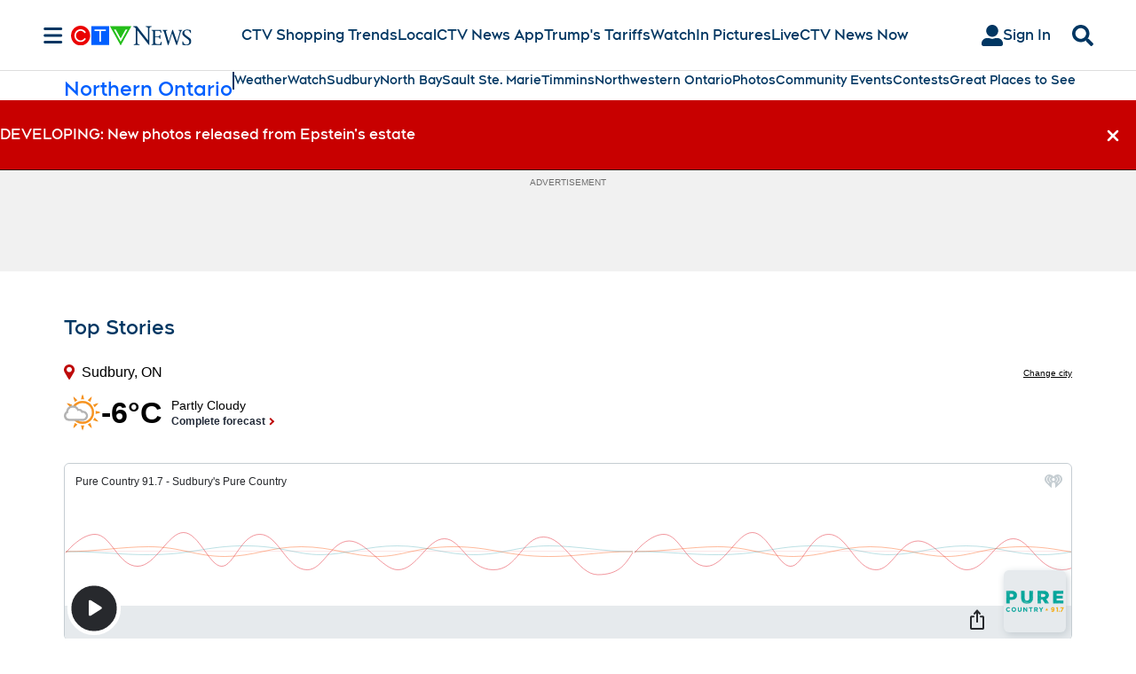

--- FILE ---
content_type: text/plain
request_url: https://ipv4.icanhazip.com/
body_size: 115
content:
18.223.248.106
